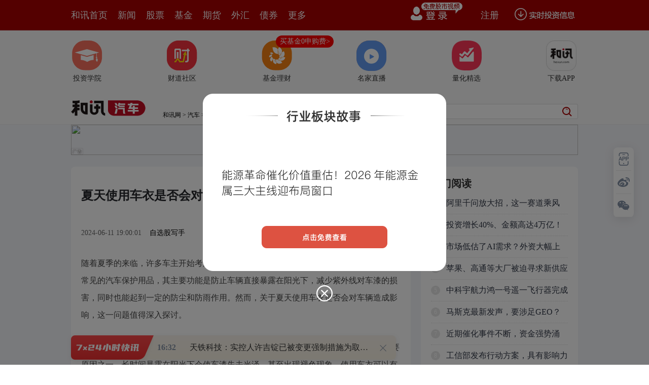

--- FILE ---
content_type: text/html
request_url: https://www.hexun.com/hxpage-hcd/
body_size: -22
content:


<!DOCTYPE html>
<html>
<head>
<meta http-equiv="Content-Type" content="text/html; charset=gb2312" />
<link href="https://img.hexun.com/zl/hx/index/style/index.css" rel="stylesheet" type="text/css" />
<title></title>
<base target="_blank" />
</head>
<body>


</body>
</html>





 


--- FILE ---
content_type: text/html;charset=GBK
request_url: https://opentool.hexun.com/MongodbNewsService/newsListPageByJson.jsp?id=187804274&s=10&cp=1&priority=0&callback=jQuery18303994988452029149_1768725392608&_=1768725401357
body_size: 11828
content:
jQuery18303994988452029149_1768725392608( {"totalNumber":64234,"totalPage":100,"currentPage":1,"result":[{"content":"PHA+1tzEqdfu1tjSqrXEz/vPoqOs0evDvbbUQbnJt6LJ+cHLo6zX8szs0eu54834t6KyvMHLxsDC\n287E1cKjrNbYteO/tMP3sNfV4sj9vuS7sKOsxOO+zdaqtcDV4sLWxaPK0NT1w7TX9sHLoaM8L3A+\nPHA+us3Rts22ucvQ7MPO5rqx7cq+o6y12tK7o6zP8cnM0rW6vczsQUnTptPD1eLQqcjIw8W4xcTu\no6y0+rHttcTKx87Sw8e21M60wLS/xry8t6LVubXEyM+/ybrN0MXQxKGjtdq2/qOsztLDx9b30qrK\nx721zsKjrLWrsb7WyrKisrvKx8jDytCzoc+ou/CjrLj8srvKx7Ty0bnK0LOho6y2+MrHvLfF3cSt\nyKWztNf3o6zIw9fKvfDB98/y1ebV/dPF1sq1xLHqtcSho7XayP2jrNfuvfzD3LyvtcTOytGvuq+j\nrLTyu/e1xLK7ysfV4rj2yMjDxcj8tcCxvsnto6y2+MrH0rvQqbLkyMi148i0usHO3rv5sb7D5tan\ns8W1xM6xwfrNt6Osy/nS1NXiuPbOxNXCvs2x7bTvwcvBvbXjo6y12tK7v8a8vMWjo6y12rb+wv3F\no6GjPC9wPjxwPsTHtdq2/su1wb3M9cD7usOjrMrXz8i+zcrHzvewsrXn19O/xry8tPPRp8rXtLS1\nxMDr19PXosjr09W1vLPJusu8vMr1o6y5pb/LwcvAp8jFyKvH8rDrtbzM5dDQ0rW9/DIwxOq1xMmi\nyMjE0czioaPEx7y8yvXNu8bGtPK/qsHL0fW7r7zYtcTTptPDxr++saOswPu6w7XayP20+rrNtdrL\nxLT6sOu1vMzlssTBz9LUvLDA69fT16LI69XiuPbPuLfWt73P8qGjzazKsTHUwjE2usVvcGVuYWnV\n/cq90PuyvL2rY2hhdCBHUFTG9LavueO45rLiytSjrLHq1r7XxUFJtcTJzNK1u6/Ct7621NnU9szt\nwcvSu7j2udi8/LK8vtajrMTHIE9wZW5habnjuObEo8q9tcTNxravo6zV4tbWtPCwuMq906rP+rXE\nseS478D7usOjrEFJueO45tOqz/q3vc/yo6zL+dLUtPO80r+01tzEqbv5sb7Jz7u5yse21NPaytCz\nobXE1qez1rrNttTT2r/GvLy3vc/ytcS9+NK7sr3S/bW8o6zL+dLUy7XF89PRw8fPwtK71tzU29Ta\n1eLA77u5yse089PQv8nOqrXEoaM8L3A+","entitytime":"01/18 15:43","entityurl":"http://stock.hexun.com/2026-01-18/223195630.html","id":223195634,"title":"和讯投顾徐梦婧：下周怎么看？两条利好"},{"content":"PHA+1tzEqc/7z6LD5rvj19yjrLrN0bbNtrnLwr3I87+tse3KvqO6tdrSu6OsztK5+rmlv8uw67W8\nzOWyxMHPysC958TRzOKjrMq50L7GrMmiyMjQp8LKus3G97z+0NTE3LvxtcPNu8bG0NTM4cn9o6zI\nyNfovbW1vcHLMS8zo6zQ1MTczOHJ/cHLNDAloaPE48fGx8bK17S0tcTA69fT16LI69PVtbyzybrL\nvLzK9bTyxsbBy9C+xqzJosjIzsrM4rXExr++saOs1Nm808nPxL/HsMi3yM/By7v6xvfIy9KyvavU\n2bbItcfJz7S6ze2jrL/GvLzV4sDvu7nKx7zM0Pi1xNPQz/vPosPmtN+7r6OstavKx7K70qq5/dPa\n0Mu33KGjPC9wPjxwPtLyzqq7udPQtdq2/rj2z/vPoqOs1eLA77qwu7DBy9Kqs6TFo6OssrvSqrfo\nxaOjrLzTyc/W3M7ltcRFVEa3xcG/tPO98Mja0bnFzKOstbHPwtXiwO+7ucrH0qq/2NbGvdrX4KGj\ny/nS1M/C1tzSu7ao0qrXotLi0rvQqcjItsixyL3PuN+1xMzissSjrM/x1+69/Mrctb3TsM/stcTJ\nzNK1ur3M7EFJ06bTw6OstrzKx9LyzqrV4rj2yMi2yLn9uN+jrMjLxvi5/c36y/m1vNbCtcS199X7\noaPX3Nau0ru+5Luwo6zIy7bgtcS12Le9vqHBv8nZyKWhozwvcD48cD612sj90rvM7NauxNrBvbTO\nSEq3osnkyqfA+6OsxMfJzNK1ur3M7L/JxNy7ucrH0qq8zND4tcSz0NG5oaM8L3A+","entitytime":"01/18 14:33","entityurl":"http://stock.hexun.com/2026-01-18/223195547.html","id":223195551,"title":"和讯投顾陆润凯：周末三件事，消息汇总"},{"content":"PHA+MjbE6kG5ybrL0MTHscGmt73P8qOsyP249rHYtqjI/LXAoaM8L3A+PHA+us3Rts22ucu/18/+\n1Max7cq+o6y12tK7uPYgQUm/xry8yPy1wKOs1eLBvcTq0tG+rbTTuMXE7rO01/ezubXXvfjI67W9\nwcvStbyottLP1sbawcujrMirx/IgQVLL48Gm0OjH87a81NqxqdT2o6yyu7ncysfJz9POtcS5+rL6\n0L7GrLTmtKLJ6LG4u7nKx8/C0861xLmk0rVBSdOm08OjrM/7t9G2y0FSt/7O8aOs1fu49rL60rXB\ntLa81NrIq8Pmsay3oqOs1ti147+0xMTQqdfuvt/T0NXmyrXTqsrVxNy20s/WwPvI87XEz7i31sHs\n0/KjrLHcv6q0v7jFxO6ztNf3tcSx6rXEo6zV4rLFyse6y9DEwt+8raGjPC9wPjxwPrXatv649rjf\ntsvWxtTss/a6o8/uxL+jrNXiv8nKx9Tbw8e1xNPF0OPB7NPyo6zV/rLfu7nU2sirwabN0LXXo6zW\np7PW1sbU7NK1yKvH8ruvz/K0osTcyeixuKGi0MLE3NS0xvuztaGi1sfE3NewsbjV4ry4uPa3vc/y\no6zU28PHtcTIq8fyytCzodW809DCytTnvs2zrLn9wcs2MCWho8/W1Nq6o83itqm1pcTYxcXG2ra8\nxcW1vcHLuvPE6qOs08jG5MrH1NrFt8PAtqvEz9HH1eLQqcrQs6G33bbuu7nU2rPW0PjM4cn9oaO9\n9LaivrPN4srVyOvVvLHIuN+jrNPQusvQxLy8yvWx2sDdtcTPuLfWt73P8si3tqjQ1LOsx7+hozwv\ncD48cD612sj9uPbLs9bcxtrVx7zbuuzA+8j8tcCjrLzH16HSu7j2uebCyaOsNcTquea7rsrXxOq0\n87jFwsrKx9bcxtq1xLTzxOqjrDI2xOrL5tfFyKvH8r/itObW3Mbau9jJ/aOsvNPJz8PAwaq0or21\nz6K1xNSkxtqjrFBQSb/Ptqi74bvYxa+jrLT4tq/V+7j20NDStbXEw6vA+8LKvfjQ0NK7uPa72Mn9\noaPP8bmk0rW98Mr0oaLQwsTc1LTJz9POssTBz9Xi0Km3vc/yu+HCys/Is9S1vdXHvNu1xNK7uPa6\n7MD7o6zP1tTa1f3Kx7K8vta1xLrDyrG7+qOssrvTw7XI0NDH6cP3wMrU2de3oaPX7rrzztLU2bj4\ntPO80su10ru+5DI2xOrX7tbY0qq1xNbSuOajrLHw17fIyLXjo6zSqte3x/fKxqOssfDF9rjFxO6j\nrNKq16XStbyooaM8L3A+","entitytime":"01/18 14:30","entityurl":"http://stock.hexun.com/2026-01-18/223195536.html","id":223195544,"title":"和讯投顾孔晓云：2026核心潜力方向的3个必盯赛道"},{"content":"PHA+xfPT0cPHy7XSu8/CQbnJ1tzEqc/7z6LD5rXEu+PX3L3itsGjrNXi1tzEqc/7z6LD5rHIvc+2\n4KOs09DA+7rD0rLT0MD7v9WjrL2rttTT2s/C1tzK0LOhsvrJ+taxvdO1xNOwz+yhozwvcD48cD66\nzdG2zba5y7jf6LTD97Htyr6jrMrXz8jU28u1tdrSu7j2z/vPoqOstdrSu7j2z/vPosrH1eu21NPa\ntefBprXIz+C52Le9sLi1xMD7usOjrLn6vNK15834x7+1972rv6q9qNXjva3M2Ljf0bm1xL27wfe7\nt834o6y3rs73zNi439G5tcS9u8H3uaSzzNLUvLDBycT+x+XUtLXEs+nLrrSixNy1xLb+xtq1yNbY\ntePP7sS/o6zEx8O01eK49s/7z6Kz9sC01q6686Os1vfSqru5ysfA+7rDtefN+Mnosbi1yM/gudi3\nvc/yoaM8L3A+PHA+tdq2/rj2z/vPosrH1eu21NPayMu5pNbHxNy088Sj0M21xMD7usOjrLnIuOi1\nxENFT8e/tffW0Ln6tcRBScSj0M299sLkuvPDwLn6vLi49tTCo6zEx8O0tNPV4rj2z/vPosC0v7Sj\nrLbU09rO0sPHufrE2rXEQUm088Sj0M3TptPDwLTLtcvjysfA+7rDo6zB7c3ib3BlbmFp0PuyvL2r\nxvS2r7njuOay4srUo6zS1Mzhyf21xLLwtcRHRFC1xNOqytXE3MGmo6zSsr7NtPqx7dfFyMu5pNbH\nxNy088Sj0M2/qsq8vfjI67W9xuTL+7XEytW30bWx1tDBy6OsxMfDtLbU09rIy7mktPPEo9DN0rLL\n48rH0ru49sD7usO1xMzh1fGhozwvcD48cD612sj9uPbP+8+iysfV67bU09rP+7fRtcTA+7rDo6zW\n3MSp1eLBvczsuN+y48HstbzIy9XZv6rBy7n6s6O74aOs1NrV4sDvw+bM/cihwcvM4dXxz/u30bXE\n16jP7tDQtq/S1LywvfjVuaOssqLR0L6/vNO/7MXg0/23/s7x0M3P+7fR0MLU9rOkteO1yLTZvfjP\n+7fRtcS068qpoaPSsr7NysfLtbTZvfjP+7fRuvPD5rrc09C/ycTcvau74bP2zKjSu8+1wdDQwrXE\n1f6y36OsttTT2s/7t9Gw5b/pwLTLtcvjysfSu7j2wPu6w8/7z6KhozwvcD48cD612svEuPbP+8+i\no6y/7bv518q98L+qyryz9s/WtPO3ts6nwfez9qOsuPm+3c/gudjK/b7dzbO8xqOsv+27+UVURrWl\n1ty+u8H3s/a077W9wcu9q738MiwwMDDS2qOstLSz9sHLwPrKt9DCuN+jrNXiwO/D5tb30qrB97P2\ntcS+zcrHu6bJ7jMwMLXIz+C52Le9z/Kho7TzvNLSqtaqtcC7psnuMzAwwO+x39b30qrKx7Tz18q9\n8NTawO/D5qOsy/vDx9K7tamz9s/W1eLW1sH3s/a1xLuwo6zEx8O0ttTT2srQs6HTsM/sysexyL3P\ntPO1xKOstbHIu9XiuPbK/b7d0rKyorK7tPqx7c3qyKvXvMi3oaPL+dLUuvPQ+LXEu7DO0sPHu7nS\nqrnY16LSu8/Co6zS8s6qsc++uc/W1Nq087XEtqi198O709C4xLHko6zWp7PWytCzodffs/bW0LOk\nxtrP8rrDtcTMrMrGoaM8L3A+PHA+tdrO5bj2z/vPoqOsuPm+3dbQ0evG+M/zzKi3orK8tcTP+8+i\nz9TKvqOsuq6zscC2yavUpL6vs9bQ+LzTx7+jrL7Wsr+12Mf4vbXOwr/JxNy077W9MTa2yNLUyc+j\nrLb4x9LU2s/C0rvW3Lrc09C/ycTcu+Gz9s/Wo6zEx8O01eLA78Pm1vfSqsrHwPu6w8/gudi1xMO6\nzL/G+LmpyMi1yM/gudi3vc/yoaM8L3A+","entitytime":"01/18 14:30","entityurl":"http://stock.hexun.com/2026-01-18/223195540.html","id":223195545,"title":"和讯投顾高璐明：注意！这五大消息将直接影响下周走势"},{"content":"PHA+ytfPyNKquOO2rs6qyrLDtL/3ssXE3Nesx66ho7rN0bbNtrnLwfWy/cvJse3KvqOsyaK7p7O0\nucnT0NK7uPbM2NbKo6y+zcrH16zHrrXEyrG68tPA1Layu9ffo6y3x9Kqtci/98eutcTKsbryssW4\n7sjioaPEx8O0wvLI67PW09CjrNXiyse5/bPMo6zEx8O0veG5+77NysfC9LP2o6zC9LP2ysfXrMeu\ntcS7ucrHv/fHrrXEo7/I57n7w7+0zra8yse/98euyKXC9KOsxMe6zsC006/A+6O/tbHIu73ivva3\nvbC4xuTKtdKyt8ezo7zytaWjrL7Nyse087zStrzPsru2tcS3vc/yo6zE49Kq0KHQxNK70KmjrLTz\nvNK2vLK7z7K7trXEt73P8qOss6TP37TzveG5uc7SvvW1w87KzOKyu7vhzNix8LTzoaM8L3A+","entitytime":"01/18 14:30","entityurl":"http://stock.hexun.com/2026-01-18/223195532.html","id":223195546,"title":"和讯投顾刘昌松：炒股亏钱根源"},{"content":"PHA+vfHM7M/ruPq087zSwcTBxNP2tb21+M2jsOXKsdOmuMPU9cO0sOyho9LAvt3A+sq319/Kxrnm\nwsmjrM2os6PH6b/2z8KjrMjnufvT9rW9tfjNo7Dlo6y1sci7yse12tK7yrG85MTcxdy+zcXcoaPI\nu7b4o6zT0LXEyrG68sfpv/a74dPQy/myu82soaOxyMjno6y1sdP2tb3Nu7ei0NTA+7/Vz/vPosqx\no6zW98Gmv8nE3NKywLSyu7ywt7TTpqOs16+80s2s0fm74bG7zNfXoaGj1NrV4tbWx+m/9s/Co6y+\nrbn9wazQ+LX4zaPWrrrzo6y1sbnJxrG/qrDlyrGjrNb3wabN+c35u+Gyycih19S+yNDQtq+hozwv\ncD48cD7Oqsqyw7TW98Gmu+HX1L7IxNijv9LyzqrI57n7srvWxtTst7S1r6Osw7vT0MjLu+HUuNLi\nwvLI66Os1vfBptKyvs3O3reoy7PA+7P2u/Who8v50tSjrNTa1eLW1sfpv/bPwqOsucnGsc35zfm7\n4bP2z9a3tLWvoaM8L3A+PHA+tavQ6NKq16LS4rXEysejrNXisqKyu9LizrbXxcO/tM7T9rW9tfjN\no7DltrzTprjDtci0/be0ta+ho7rctuDKsbryo6y12tK7yrG85MzTwOuyxcrH1+7D99bHtcTRodTx\noaOyu7n9o6zI57n70/a1vc27t6LQ1MD7v9W1vNbCwazQ+LX4zaOjrNb3wabSsrG7zNfU2sbk1tCj\nrMTHw7S+zdDo0qrX0M+4xdC2z6O6v6qw5dauuvPKx9OmuMPBor/MwOuzoaOsu7nKx7XItP23tLWv\nuvPU2cDrs6GhozwvcD48cD61sci7o6y52NPayOe6zrj8vqvXvLXYxdC2z7X4zaOw5bXEx+m/9qOs\n0tS8sMjnus7U2rK7zazH6b6zz8LX9rP21f3It7XEvvay36OsztK74dTaw/fM7M3tyc84teO1xNax\nsqXW0Lj6tPO80s/qz7jMvczWoaPPo837ztK1xLfWz+3E3LDv1vq087zSuPy6w7XY06a21MrQs6Gx\n5Luvo6zXo7TzvNLNttfKy7PA+6Os1OfI1beissahozwvcD4=","entitytime":"01/17 18:52","entityurl":"http://news.hexun.com/2026-01-17/223195240.html","id":223195240,"title":"和讯投顾刘昌松：遇到跌停板怎么办？"},{"content":"PHA+tPO80rrDo6y98czswLS4+LTzvNLBxNK7wcTPwtbctcTQ0Mfpus23vc/yoaPJz9K7xtrO0sPH\nzOG1vaOssb7W3LXE0NDH6b/JxNy74bP2z9a8+7altffV+6Gjz+DQxbTzvNK2vL+0tb3By6Ossb7W\n3LTzsr+31rjfzru5ybrNytCzocfp0Pe2vLP2z9bBy7HAwKPKvbXEtffV+6GjxMfDtKOsz8LW3Lu5\nu+Gyu7vhvMzQ+LX31fvE2KO/ztLDx7TTwb249s6stsjAtL340NC31s72oaM8L3A+PHA+ytfPyKOs\nztLDx8C0v7TE2sXMoaOxvtbcyc/WpNa4yv2088XM0tG+rcrVs/bBy9K7uPnWzdXHtcTS9c/foaPX\n7rnYvPy1xMrHo6y1sbPJvbvBv7fFtPO1vTTN8tLayrGjrNbcyP3Nu8i709AxzfLS2rXEs8m9u8G/\nz/vKp8HLoaPV4jHN8tLa18q98MilxMTA78HLxNijv8/g0MW087zStrzWqrXAo6zL/MPH1Nq43867\n1b642qOs1N3Ksc7et6jN0cntoaM8L3A+PHA+0+u0y82syrGjrM7Sw8fU2cC0v7Sw5b/poaOxvtbc\nyK/JzLDlv+nS0b6tytWz9sHL0vWw/NH0tcRLz9/QzsysoaPPwtbcyK/JzL/JxNy7ubvhvMzQ+LX3\n1fujrNXittS088XMwLTLtbfnz9W63LTzoaM8L3A+PHA+1NnAtL+0zeLFzMfpv/aho8TJy7m077/L\n1rjK/bG+1tyzys/Ws/bWsb3Tz8K1+LXEzKzKxqOsuN/Ou9XwtbTL5sqxv8nE3NL9t6K199X7t+fP\n1aGjzazKsaOsuuPJ+ta4yv26zUE1MNTasb7W3M7lze3Jz7a8s/bP1sHLtffV+6Gj0vK0y6Osz8LW\n3MnP1qTWuMr9tPPFzLXNv6q8uLr1yseyu7/JsdzD4rXEoaPI57n7z8LW3MrQs6Gz5bjfo6y087zS\n0ru2qNKq16LS4rfnz9WjrNLyzqrPwtbctcTQ0MfptPO4xcLKu+G8zND4tffV+6GjPC9wPjxwPtTa\n1eLW1sfpv/bPwqOstPO80tK7tqjSqtei0uLK1tbQtcSy1s67oaPEx8O0o6zOtMC00NDH6bXEt+fP\n1brNu/q74bvhvK/W0NTaxMTQqbDlv+nE2KO/vdPPwsC0o6zO0sPHwLS/tMj9uPa52Lz8t73P8qOs\n1eLI/bj2t73P8r/JxNzKx860wLTPwtK7wtbC1rav0NDH6bXEudi8/KOsyfXWwb/JxNzKx83Gtq/W\nuMr91ce1vTUwMDC147XEusvQxLDlv+mhozwvcD48cD7K18/Io6y12tK7uPa52Lz8sOW/6crHtPPP\n+7fRoaO088/7t9Gw5b/ptPqx7dfF1fu49srQs6G1xMfp0PfG8MLkoaO12rb+uPa3vc/yyse087v5\nvaiho7XayP249re9z/LKx7TzvaG/taGjPC9wPjxwPiZuYnNwOzwvcD4=","entitytime":"01/17 18:52","entityurl":"http://news.hexun.com/2026-01-17/223195239.html","id":223195239,"title":"和讯投顾姚瑶：下周市场怎么看？"},{"content":"PGRpdiBjbGFzcz0icGFyYWdyYXBoIiBzdHlsZT0iLXdlYmtpdC10ZXh0LXN0cm9rZS13aWR0aDow\ncHg7YmFja2dyb3VuZC1jb2xvcjpyZ2IoMjU1LCAyNTUsIDI1NSk7Ym9yZGVyOjBweDtjb2xvcjpy\nZ2JhKDAsIDAsIDAsIDAuOSk7Zm9udC1mYW1pbHk6LWFwcGxlLXN5c3RlbSwgQmxpbmtNYWNTeXN0\nZW1Gb250LCAmcXVvdDtTZWdvZSBVSSZxdW90Oywgc3lzdGVtLXVpLCAtYXBwbGUtc3lzdGVtLCAm\ncXVvdDtTZWdvZSBVSSZxdW90OywgUm9ib3RvLCBVYnVudHUsIENhbnRhcmVsbCwgJnF1b3Q7Tm90\nbyBTYW5zJnF1b3Q7LCBzYW5zLXNlcmlmLCBBcmlhbCwgJnF1b3Q7UGluZ0ZhbmcgU0MmcXVvdDss\nICZxdW90O1NvdXJjZSBIYW4gU2FucyBTQyZxdW90OywgJnF1b3Q7TWljcm9zb2Z0IFlhSGVpIFVJ\nJnF1b3Q7LCAmcXVvdDtNaWNyb3NvZnQgWWFIZWkmcXVvdDssICZxdW90O05vdG8gU2FucyBDSksg\nU0MmcXVvdDssIHNhbnMtc2VyaWY7Zm9udC1mZWF0dXJlLXNldHRpbmdzOmluaGVyaXQ7Zm9udC1r\nZXJuaW5nOmluaGVyaXQ7Zm9udC1sYW5ndWFnZS1vdmVycmlkZTppbmhlcml0O2ZvbnQtb3B0aWNh\nbC1zaXppbmc6aW5oZXJpdDtmb250LXNpemUtYWRqdXN0OmluaGVyaXQ7Zm9udC1zaXplOjE2cHg7\nZm9udC1zdHJldGNoOmluaGVyaXQ7Zm9udC1zdHlsZTpub3JtYWw7Zm9udC12YXJpYW50LWFsdGVy\nbmF0ZXM6aW5oZXJpdDtmb250LXZhcmlhbnQtY2Fwczpub3JtYWw7Zm9udC12YXJpYW50LWVhc3Qt\nYXNpYW46aW5oZXJpdDtmb250LXZhcmlhbnQtZW1vamk6aW5oZXJpdDtmb250LXZhcmlhbnQtbGln\nYXR1cmVzOm5vcm1hbDtmb250LXZhcmlhbnQtbnVtZXJpYzppbmhlcml0O2ZvbnQtdmFyaWFudC1w\nb3NpdGlvbjppbmhlcml0O2ZvbnQtdmFyaWF0aW9uLXNldHRpbmdzOmluaGVyaXQ7Zm9udC13ZWln\naHQ6NDAwO2xldHRlci1zcGFjaW5nOjBweDtsaW5lLWhlaWdodDoyNnB4O21hcmdpbjowcHggMHB4\nIDE2cHg7bWF4LXdpZHRoOjEwMCU7b3JwaGFuczoyO3BhZGRpbmc6MHB4O3Njcm9sbGJhci1jb2xv\ncjp0cmFuc3BhcmVudCB0cmFuc3BhcmVudDt0ZXh0LWFsaWduOnN0YXJ0O3RleHQtZGVjb3JhdGlv\nbi1jb2xvcjppbml0aWFsO3RleHQtZGVjb3JhdGlvbi1zdHlsZTppbml0aWFsO3RleHQtZGVjb3Jh\ndGlvbi10aGlja25lc3M6aW5pdGlhbDt0ZXh0LWluZGVudDowcHg7dGV4dC1zaGFkb3c6bm9uZTt0\nZXh0LXRyYW5zZm9ybTpub25lO3ZlcnRpY2FsLWFsaWduOmJhc2VsaW5lO3doaXRlLXNwYWNlOnBy\nZS13cmFwO3dpZG93czoyO3dvcmQtYnJlYWs6YnJlYWstd29yZDt3b3JkLXNwYWNpbmc6MHB4OyI+\nvfHM7NbcxKm4+LTzvNLLtby4teOyu9K70fm1xLarzvejrLTzvNLX7rrD19DPuMz9oaM8L2Rpdj48\nZGl2IGNsYXNzPSJwYXJhZ3JhcGgiIHN0eWxlPSItd2Via2l0LXRleHQtc3Ryb2tlLXdpZHRoOjBw\neDtiYWNrZ3JvdW5kLWNvbG9yOnJnYigyNTUsIDI1NSwgMjU1KTtib3JkZXI6MHB4O2NvbG9yOnJn\nYmEoMCwgMCwgMCwgMC45KTtmb250LWZhbWlseTotYXBwbGUtc3lzdGVtLCBCbGlua01hY1N5c3Rl\nbUZvbnQsICZxdW90O1NlZ29lIFVJJnF1b3Q7LCBzeXN0ZW0tdWksIC1hcHBsZS1zeXN0ZW0sICZx\ndW90O1NlZ29lIFVJJnF1b3Q7LCBSb2JvdG8sIFVidW50dSwgQ2FudGFyZWxsLCAmcXVvdDtOb3Rv\nIFNhbnMmcXVvdDssIHNhbnMtc2VyaWYsIEFyaWFsLCAmcXVvdDtQaW5nRmFuZyBTQyZxdW90Oywg\nJnF1b3Q7U291cmNlIEhhbiBTYW5zIFNDJnF1b3Q7LCAmcXVvdDtNaWNyb3NvZnQgWWFIZWkgVUkm\ncXVvdDssICZxdW90O01pY3Jvc29mdCBZYUhlaSZxdW90OywgJnF1b3Q7Tm90byBTYW5zIENKSyBT\nQyZxdW90Oywgc2Fucy1zZXJpZjtmb250LWZlYXR1cmUtc2V0dGluZ3M6aW5oZXJpdDtmb250LWtl\ncm5pbmc6aW5oZXJpdDtmb250LWxhbmd1YWdlLW92ZXJyaWRlOmluaGVyaXQ7Zm9udC1vcHRpY2Fs\nLXNpemluZzppbmhlcml0O2ZvbnQtc2l6ZS1hZGp1c3Q6aW5oZXJpdDtmb250LXNpemU6MTZweDtm\nb250LXN0cmV0Y2g6aW5oZXJpdDtmb250LXN0eWxlOm5vcm1hbDtmb250LXZhcmlhbnQtYWx0ZXJu\nYXRlczppbmhlcml0O2ZvbnQtdmFyaWFudC1jYXBzOm5vcm1hbDtmb250LXZhcmlhbnQtZWFzdC1h\nc2lhbjppbmhlcml0O2ZvbnQtdmFyaWFudC1lbW9qaTppbmhlcml0O2ZvbnQtdmFyaWFudC1saWdh\ndHVyZXM6bm9ybWFsO2ZvbnQtdmFyaWFudC1udW1lcmljOmluaGVyaXQ7Zm9udC12YXJpYW50LXBv\nc2l0aW9uOmluaGVyaXQ7Zm9udC12YXJpYXRpb24tc2V0dGluZ3M6aW5oZXJpdDtmb250LXdlaWdo\ndDo0MDA7bGV0dGVyLXNwYWNpbmc6MHB4O2xpbmUtaGVpZ2h0OjI2cHg7bWFyZ2luOjBweCAwcHgg\nMTZweDttYXgtd2lkdGg6MTAwJTtvcnBoYW5zOjI7cGFkZGluZzowcHg7c2Nyb2xsYmFyLWNvbG9y\nOnJnYmEoMCwgMCwgMCwgMC4yNSkgcmdiYSgwLCAwLCAwLCAwKTt0ZXh0LWFsaWduOnN0YXJ0O3Rl\neHQtZGVjb3JhdGlvbi1jb2xvcjppbml0aWFsO3RleHQtZGVjb3JhdGlvbi1zdHlsZTppbml0aWFs\nO3RleHQtZGVjb3JhdGlvbi10aGlja25lc3M6aW5pdGlhbDt0ZXh0LWluZGVudDowcHg7dGV4dC1z\naGFkb3c6bm9uZTt0ZXh0LXRyYW5zZm9ybTpub25lO3ZlcnRpY2FsLWFsaWduOmJhc2VsaW5lO3do\naXRlLXNwYWNlOnByZS13cmFwO3dpZG93czoyO3dvcmQtYnJlYWs6YnJlYWstd29yZDt3b3JkLXNw\nYWNpbmc6MHB4OyI+tdrSu7j2vs3Kx9fuvfyz9sHLvLi1wNX+st+jrLW81sLJzNK1ur3M7LrNQUnT\nptPDtrzK3LW9wcu8q7TztcTH6dD30bnWxqOss/bP1rrctuDSu9fWtfjNo6Gj1eLQqbTryqmz9syo\ntcTEv7XEysfOqsHL0bnWxs7e0PK1xLOhzeLU9sG/18q98KGjxL/HsMrQs6Gxu8jPzqrT0Ln9tsi5\n/cjItcTD5823o6zO3tDytcSzoc3i1PbBv9fKvfC74cbGu7WzocTazsi2qLXEx/fKxrPvwuuho8v5\n0tSjrM/Wvde2zrXEstnX97LfwtTKx6O6tszP38jIx6669srTxMTA76OsxMTA777Nyse116O7tszP\n38jIx66z5cTEwO+jrMTjvs3C9MTEwO+ho8v7w8fPo837zai5/dXi1ta3vcq9sNHV4rKo1PbBv7XE\ntszP38jIx66z1LX0oaM8L2Rpdj48ZGl2IGNsYXNzPSJwYXJhZ3JhcGgiIHN0eWxlPSItd2Via2l0\nLXRleHQtc3Ryb2tlLXdpZHRoOjBweDtiYWNrZ3JvdW5kLWNvbG9yOnJnYigyNTUsIDI1NSwgMjU1\nKTtib3JkZXI6MHB4O2NvbG9yOnJnYmEoMCwgMCwgMCwgMC45KTtmb250LWZhbWlseTotYXBwbGUt\nc3lzdGVtLCBCbGlua01hY1N5c3RlbUZvbnQsICZxdW90O1NlZ29lIFVJJnF1b3Q7LCBzeXN0ZW0t\ndWksIC1hcHBsZS1zeXN0ZW0sICZxdW90O1NlZ29lIFVJJnF1b3Q7LCBSb2JvdG8sIFVidW50dSwg\nQ2FudGFyZWxsLCAmcXVvdDtOb3RvIFNhbnMmcXVvdDssIHNhbnMtc2VyaWYsIEFyaWFsLCAmcXVv\ndDtQaW5nRmFuZyBTQyZxdW90OywgJnF1b3Q7U291cmNlIEhhbiBTYW5zIFNDJnF1b3Q7LCAmcXVv\ndDtNaWNyb3NvZnQgWWFIZWkgVUkmcXVvdDssICZxdW90O01pY3Jvc29mdCBZYUhlaSZxdW90Oywg\nJnF1b3Q7Tm90byBTYW5zIENKSyBTQyZxdW90Oywgc2Fucy1zZXJpZjtmb250LWZlYXR1cmUtc2V0\ndGluZ3M6aW5oZXJpdDtmb250LWtlcm5pbmc6aW5oZXJpdDtmb250LWxhbmd1YWdlLW92ZXJyaWRl\nOmluaGVyaXQ7Zm9udC1vcHRpY2FsLXNpemluZzppbmhlcml0O2ZvbnQtc2l6ZS1hZGp1c3Q6aW5o\nZXJpdDtmb250LXNpemU6MTZweDtmb250LXN0cmV0Y2g6aW5oZXJpdDtmb250LXN0eWxlOm5vcm1h\nbDtmb250LXZhcmlhbnQtYWx0ZXJuYXRlczppbmhlcml0O2ZvbnQtdmFyaWFudC1jYXBzOm5vcm1h\nbDtmb250LXZhcmlhbnQtZWFzdC1hc2lhbjppbmhlcml0O2ZvbnQtdmFyaWFudC1lbW9qaTppbmhl\ncml0O2ZvbnQtdmFyaWFudC1saWdhdHVyZXM6bm9ybWFsO2ZvbnQtdmFyaWFudC1udW1lcmljOmlu\naGVyaXQ7Zm9udC12YXJpYW50LXBvc2l0aW9uOmluaGVyaXQ7Zm9udC12YXJpYXRpb24tc2V0dGlu\nZ3M6aW5oZXJpdDtmb250LXdlaWdodDo0MDA7bGV0dGVyLXNwYWNpbmc6MHB4O2xpbmUtaGVpZ2h0\nOjI2cHg7bWFyZ2luOjBweCAwcHggMTZweDttYXgtd2lkdGg6MTAwJTtvcnBoYW5zOjI7cGFkZGlu\nZzowcHg7c2Nyb2xsYmFyLWNvbG9yOnRyYW5zcGFyZW50IHRyYW5zcGFyZW50O3RleHQtYWxpZ246\nc3RhcnQ7dGV4dC1kZWNvcmF0aW9uLWNvbG9yOmluaXRpYWw7dGV4dC1kZWNvcmF0aW9uLXN0eWxl\nOmluaXRpYWw7dGV4dC1kZWNvcmF0aW9uLXRoaWNrbmVzczppbml0aWFsO3RleHQtaW5kZW50OjBw\neDt0ZXh0LXNoYWRvdzpub25lO3RleHQtdHJhbnNmb3JtOm5vbmU7dmVydGljYWwtYWxpZ246YmFz\nZWxpbmU7d2hpdGUtc3BhY2U6cHJlLXdyYXA7d2lkb3dzOjI7d29yZC1icmVhazpicmVhay13b3Jk\nO3dvcmQtc3BhY2luZzowcHg7Ij612rb+teOjrNXius3IpcTqOTI0tcTH6b/2wODLxqGjufrH7Mba\nvOTK0LOhs/bP1szswb+2paOstPPBv8fp0PfXyr3w07/I66OstbzWwsrQs6G1r9DUuf2086Osxsa7\ntcHLuvPQ+LXEx/fKxqGj1eKyu8rHudzA7bLjz6PN+7+0tb21xKGjy/vDx8+jzfvK0LOhxNzGvc7I\nyc/Vx6Ostviyu8rHtszG2sTav+zL2bGst6Kho9LytMujrMv7w8fQ6NKqzai5/dXwtbTK1bjuo6zO\n3sLbysfBv7uvu7nKx9Pvwc+jrMn11sHNqLn9tOvKqdG51sajrLDRtszKsbzkxNq/7MvZ07/I67XE\n1PbBv9fKvfCz1LX0o6zM2LHwyse2zM/fvKS9+LXE087XyrrNsbuz5bvozbfE1LXE0KHJoqGj1+7W\n1aOsytCzobvh1vC9pbvWuLTGvb6yo6zI57n7z8K0ztTZs/bP1tXi1tbH6b/2o6y7ubvhssnIocDg\ny8a068qpoaM8L2Rpdj48ZGl2IGNsYXNzPSJwYXJhZ3JhcGgiIHN0eWxlPSItd2Via2l0LXRleHQt\nc3Ryb2tlLXdpZHRoOjBweDtiYWNrZ3JvdW5kLWNvbG9yOnJnYigyNTUsIDI1NSwgMjU1KTtib3Jk\nZXI6MHB4O2NvbG9yOnJnYmEoMCwgMCwgMCwgMC45KTtmb250LWZhbWlseTotYXBwbGUtc3lzdGVt\nLCBCbGlua01hY1N5c3RlbUZvbnQsICZxdW90O1NlZ29lIFVJJnF1b3Q7LCBzeXN0ZW0tdWksIC1h\ncHBsZS1zeXN0ZW0sICZxdW90O1NlZ29lIFVJJnF1b3Q7LCBSb2JvdG8sIFVidW50dSwgQ2FudGFy\nZWxsLCAmcXVvdDtOb3RvIFNhbnMmcXVvdDssIHNhbnMtc2VyaWYsIEFyaWFsLCAmcXVvdDtQaW5n\nRmFuZyBTQyZxdW90OywgJnF1b3Q7U291cmNlIEhhbiBTYW5zIFNDJnF1b3Q7LCAmcXVvdDtNaWNy\nb3NvZnQgWWFIZWkgVUkmcXVvdDssICZxdW90O01pY3Jvc29mdCBZYUhlaSZxdW90OywgJnF1b3Q7\nTm90byBTYW5zIENKSyBTQyZxdW90Oywgc2Fucy1zZXJpZjtmb250LWZlYXR1cmUtc2V0dGluZ3M6\naW5oZXJpdDtmb250LWtlcm5pbmc6aW5oZXJpdDtmb250LWxhbmd1YWdlLW92ZXJyaWRlOmluaGVy\naXQ7Zm9udC1vcHRpY2FsLXNpemluZzppbmhlcml0O2ZvbnQtc2l6ZS1hZGp1c3Q6aW5oZXJpdDtm\nb250LXNpemU6MTZweDtmb250LXN0cmV0Y2g6aW5oZXJpdDtmb250LXN0eWxlOm5vcm1hbDtmb250\nLXZhcmlhbnQtYWx0ZXJuYXRlczppbmhlcml0O2ZvbnQtdmFyaWFudC1jYXBzOm5vcm1hbDtmb250\nLXZhcmlhbnQtZWFzdC1hc2lhbjppbmhlcml0O2ZvbnQtdmFyaWFudC1lbW9qaTppbmhlcml0O2Zv\nbnQtdmFyaWFudC1saWdhdHVyZXM6bm9ybWFsO2ZvbnQtdmFyaWFudC1udW1lcmljOmluaGVyaXQ7\nZm9udC12YXJpYW50LXBvc2l0aW9uOmluaGVyaXQ7Zm9udC12YXJpYXRpb24tc2V0dGluZ3M6aW5o\nZXJpdDtmb250LXdlaWdodDo0MDA7bGV0dGVyLXNwYWNpbmc6MHB4O2xpbmUtaGVpZ2h0OjI2cHg7\nbWFyZ2luOjBweCAwcHggMTZweDttYXgtd2lkdGg6MTAwJTtvcnBoYW5zOjI7cGFkZGluZzowcHg7\nc2Nyb2xsYmFyLWNvbG9yOnRyYW5zcGFyZW50IHRyYW5zcGFyZW50O3RleHQtYWxpZ246c3RhcnQ7\ndGV4dC1kZWNvcmF0aW9uLWNvbG9yOmluaXRpYWw7dGV4dC1kZWNvcmF0aW9uLXN0eWxlOmluaXRp\nYWw7dGV4dC1kZWNvcmF0aW9uLXRoaWNrbmVzczppbml0aWFsO3RleHQtaW5kZW50OjBweDt0ZXh0\nLXNoYWRvdzpub25lO3RleHQtdHJhbnNmb3JtOm5vbmU7dmVydGljYWwtYWxpZ246YmFzZWxpbmU7\nd2hpdGUtc3BhY2U6cHJlLXdyYXA7d2lkb3dzOjI7d29yZC1icmVhazpicmVhay13b3JkO3dvcmQt\nc3BhY2luZzowcHg7Ij612sj9teOjrLTzvNK/ydLUuduy7LW91eLBvczsufq80rbTttTWuMr9tcTR\nudbGoaPDv7TORVRG1Nq31sqxx+nQ97jfs7G148qxo6y2vLTzt/m3xcG/0bnWxqGjtPO80tKqw/ew\n19XiuPbS4s28o6yyu9Kqus3L+8PHttTXxbjJo6y38dTysru74dPQusO94bn7oaM8L2Rpdj4=","entitytime":"01/17 18:52","entityurl":"http://news.hexun.com/2026-01-17/223195241.html","id":223195241,"title":"和讯投顾林泽南：情绪压制要注意"},{"content":"PHA+oaGhoTHUwjE3usWjrM7Sw8fAtL3itsHSu8/CyczStbq9zOzV4rj2sOW/6aGjyczStbq9zOzS\n0b6twazQ+LX31fvBy8j9zOyho73Tz8LAtNXiuPa3vc/yuMPU9cO019/E2KO/ztLDx82ouf3Bv7zb\nudjPtcC0veK2wdK7z8KhozwvcD48cD6hoaGhytfPyKOsv8nS1L+0tb3V4rj2sOW/6bXEucm828rH\n1Nq0tNDCuN+1xKOstvjH0rPJvbvBv9KyuPrJz8HLo6yzys/Ws/bBv7zbxuvJ/bXEzKzKxqGjvMjI\nu8jntMujrM6qyrLDtLu5u+Gz9s/WtffV+8TYo7/W3NK7tcTKsbryvs3M4bW9uf2jrNbc0ru1xMnP\n1cfG5Mq1sqKyu9X9s6Oho9LyzqrJz9bczuXS0b6tysfSu7j2vNPL2cnP1ce1xNe0zKyjrLb41tzS\nu9TZtM6808vZo6y1vNbCucm829S2wOs1yNW++c/foaPV4tbWx+m/9s7Sw8ezxtauzqqhsMH6zbfL\nwNPavNPL2aGxo6zSsr7NysfLtaOs0ru1qbnJvNvUtsDrNcjVvvnP36Osvs274bW81sK2zM/fu/HA\n+9fKvfCz9szToaM8L3A+PHA+oaGhocTHw7SjrNfKvfDKx8jnus6z9szTtcTE2KO/ztLDx7/J0tS/\ntNK7z8K+38zlxLPSu8zstcRLz9/NvKGj1OfJz7+qxczKsbPJvbvBv7fFtPOjrLGss/bBy7rctPO1\nxMG/o6y1q9TawK3J/bn9s8zW0LKiw7vT0LPW0Pi3xcG/oaPV4su1w/fW98Gm18q98NTasd/Arcn9\nsd+zt83Lo6zK9NPa09W24NDQzqqho9PVtuC1xMi3yM+3vcq9yse12rb+zOyz9s/Wt8XBv9L1z9+h\no7/J0tS/tLW9o6zX8szs1vfBptfKvfCz9szTuvOjrL3xzOyz9s/WwcvSu7j5t8XBv9L1z9+ho9Xi\n0uLOttfF1/LM7Ne31ce1xMjLvfHM7Mirsr+xu8zXoaM8L3A+PHA+oaGhodTa1eLW1sfpv/bPwqOs\nztLDx9Ta1tzI/bXEyrG68r7NzOG1vbn9o6y/ydLU1NrS9c/ftcS/qsXMvNu6zdK7sOvOu9bDu63S\nu8z1y67Gvc/foaPWu9Kqucm827K7xNzVvsnP1eK49s671sOjrLe0ta/Wrsqxvs3Kx7jfxde1xMqx\nu/qho7/J0tS/tLW9o6zBrND4yP3M7LnJvNu2vMO709DVvsnP1eK49s671sOjrMu1w/e3tLWvt6bB\npqOsvdPPwsC0ucm827vhvMzQ+LX31fuhozwvcD48cD6hoaGhxL/HsKOsucm8277gwOs11ty++c/f\nvc/UtqOs1+7W1bXEveG5+8rH0qq199X7tb011ty++c/foaO1q9XiuPa199X7uf2zzLK7u+HSu7TO\n0NTN6rPJo6y2+MrHu+G31sX6vfjQ0KGjz8LW3KOsucm827/JxNy74bvYssi12rb+1qezxc67oaPU\n2tXi0ruyqMnP1cfQ0Mfp1tCjrLXa0rvWp7PFzrvKx7TLx7C1xNK7uPm089H0z9+ho87Sw8e/ydLU\n1NrV4rj2zrvWw7ut0rvM9cuuxr3P36Osv8nS1L+0tb25ybzbtPK1vdXiuPbOu9bDyrHU+NPQt7S1\nr6OstavTydPat7S1r8Gmtsiyu9fjo6zT1rzM0PjPwrX4oaPP1tTao6zO0sPHtcTWp7PFx/i85NTa\n1eLSu7j5S8/ftcTK1cXMvNu6zb+qxcy829auvOSho7Wxucm827W9tO/V4rj2x/i85Lrzo6zL5sqx\nv8nE3LP2z9a3tLWvoaM8L3A+PHA+oaGhobe0ta/Wrrrzo6zO0sPH0OjSqrnY16K1xMrHucm828Tc\nt/HVvsnPNcjVvvnP36GjyOe5+7e0ta+5/bPM1tDBrDXI1b75z9+2vM7et6jVvsnPo6zEx8O0vs3K\nx9K7uPbI9be0ta+jrNa7yse49rnJtcTQobf50N64tKOstviyu8rHsOW/6bXE1fvM5dDQx+mho8/C\n1ty1xLe0ta/SssrHztLDx8Xcwre1xLv6u+Gho8jnufu5ybzbwaw1yNW++c/ftrzO3reo1b7Jz6Os\nxMfDtNXivs3Kx87Sw8e1xMXcwre7+rvho6zS8s6q1+7W1bnJvNu7ucrHu+G199X7tb011ty++c/f\noaO1sbnJvNu1+LW9NdbcvvnP38qxo6y087zSv8nS1Lv9vKu1zc78o6zS8s6q1eLA77XEt7S1r8Gm\ntsi74bj8tPOhozwvcD4=","entitytime":"01/17 18:51","entityurl":"http://news.hexun.com/2026-01-17/223195242.html","id":223195242,"title":"和讯投顾冯禄顺：商业航天接下来怎么走？"},{"content":"PHA+oaGhoTHUwjE3usWjrM7Sw8fAtL3itsHSu8/CQ1BP1eK49rDlv+mho0NQT9Ta1tzO5bP2z9bB\ny7fFwb/Jz9XHo6yyosfStLTBy738wb3E6rXE0MK436GjxMfDtL3Tz8LAtNXiuPa3vc/yuMPI57rO\n19/E2KO/ztLDx82ouf3Bv7zbudjPtcC0veK2wdK7z8KhozwvcD48cD6hoaGhytfPyKOs1NrV4tK7\nsqjJz9XHuf2zzNbQo6y5ybzbus2zyb27wb+1xLnYz7XKx72hv7W1xKGjucm827S00MK436Oss8m9\nu8G/0rLU2rS00MK436Oss8rP1rP2wb+828bryf21xMysysajrNXiysfSu7j2t8ezo72hv7W1xNff\nysaho8i7tvijrM7Sw8e/ydLUv7S1vdTax7DD5tK7sqjJz9XHuf2zzNbQo6y5ybzby+TIu7S00MK4\n36Ostauzyb27wb+yosO709C4+snPoaO2+NXitM6yu82so6y5ybzbtLTQwrjftcTNrMqxo6yzyb27\nwb/Ssrj6yc/By6Gj1eLKx9Lyzqq5ybzb1NrUtsDrNcjVvvnP39auuvOjrLP2z9bBy9K7sqi72MLk\noaPU2rvYwuS5/bPM1tCjrM7Sw8e3os/Ws8m9u8G/ysfL9cG/tcSjrLb4srvKx7fFwb+ho9Xiy7XD\n98rQs6HU2rX31fu5/bPM1tCyosO709Cz9s/Wv9a7xdDUxdfK26GjPC9wPjxwPqGhoaHJz9XH0NDH\n6dbQo6zO0sPH08DUtrnY16K1xMrH1qezxc67oaPWu9Kq1qezxc67srvGxqOs0NDH6b7N09DN+7zM\n0Piho8THw7TU2tXi0ruyqMnP1cfQ0Mfp1tCjrNans8XOu9TaxMTA78TYo7/O0sPHv8nS1NXStb3S\nu7j5sci9z7TztcTR9M/foaPF89PRw8e/ydLUv7S1vaOs1eK4+dH0z9+1xNXHt/nKx8G9uPa146Os\nscjG5Mv71ce3+dK7uPa147XE0fTP39KqtPOho9LytMujrM7Sw8fU2tXiuPlLz9+1xMrVxcy827rN\nv6rFzLzbtKa31rHwu63Su8z1y67Gvc/fo6zV4sG9zPXP377NubmzycHLztLDx7XE1qezxcf4vOSh\no87Sw8e/ydLUv7S1vaOsucm829Tau9jC5LW91eK49tans8XH+LzkuvPT1tbY0MLJz9XHoaPX8szs\ntcRLz9/Vx7f5yscxLjklo6y1q8S/x7DR9M/ftcTBprbIsqKyu8rHuty086GjPC9wPjxwPqGhoaG9\n08/CwLSjrM7Sw8fAtL+00rvPwtXiuPa3vc/yyse38dLRvq21vbaloaO008f3ysbP38C0v7SjrMS/\nx7C7ucO709C1vbaltcS8o8/zoaPEv8ewtcTH98rGz9/K/da11rvT0DYwtuCjrNS2tc3T2silxOrE\nx7Ko0NDH6dbQtO+1vbXEODOho9Kyvs3Kx8u1o6zV4rj2t73P8sqyw7TKsbryu+G8+7alxNijv9PQ\nwb249sz1vP6jutK7ysfK/da1tO+1vbrcuN+ju7b+ysfH98rGz9/Su7WptfTNt6GjxL/HsMf3ysbP\n37u5w7vT0LX0zbejrNXi0uLOttfFztLDx9a7xNy8zND41/a24KGj1PXDtNf2tuDE2KO/u9i1vTXI\n1b75z9+1zc78o6y1yLnJvNu0tNDCuN/KscL0s/ajrMi7uvPU2bvYtb01yNW++c/ftc3O/KOsvMzQ\n+NXiuPay2df3o6zWsbW9x/fKxs/ftfTNt86q1rmhozwvcD48cD6hoaGhxMfDtKOs1eK49re9z/LO\n0sPHvMzQ+Nf2tuDKx8O709DOyszitcSho7WrysejrLrctuDNttfK1d+/ycTcu+HOyqOsuMPI57rO\n0aHU8bnJxrHE2KO/0vLOqrrctuDNttfK1d+74c7KzqrKssO019S8urXEu/m98LvyucnGsbK71ceh\no7TzvNLSqsfls/6jrNXiuPa3vc/ytcTW98Gm18q98L/JxNzS0b6tu7vBy9K7xfq5ycaxoaPSsr7N\nysfLtaOs1vfBpr/JxNzS0b6ttNPHsMba1ce3+bn9uN+1xLnJxrHW0LO3s/ajrNeqtvjNxrav0rvF\n+tDCtcS5ycaxyc/Vx6Os1eLSsr7NysfL+c69tcShsLjftc3H0KGxoaM8L3A+","entitytime":"01/17 18:49","entityurl":"http://news.hexun.com/2026-01-17/223195237.html","id":223195237,"title":"和讯投顾冯禄顺：cpo接下来怎么走？"}]} )



--- FILE ---
content_type: text/html;charset=UTF-8
request_url: https://opentool.hexun.com/MongodbNewsService/getNewsListByJson.jsp?id=189223574&s=1&cp=1&callback=jQuery18303994988452029149_1768725392613&_=1768725402383
body_size: 652
content:
jQuery18303994988452029149_1768725392613( {"totalNumber":813056,"totalPage":100,"currentPage":1,"result":[{"abstract":"　　天铁科技：实控人许吉锭已被变更强制措施为取保候审\n人民财讯1月18日电，天铁科技(300587)1月18日公告，此前，公司控股股东、实控人之一许吉锭被台州市公安局采取刑事拘留的强制措施。近日...","author":"张晓波","entitytime":"2026-01-18 16:32","entityurl":"http://stock.hexun.com/2026-01-18/223195794.html","id":223195794,"keyword":"许吉锭,强制措施,事项,取保候审,变更","mediaid":4465,"medianame":"证券时报","newsmatchpic":"http://i9.hexun.com/2020-01-09/199909886.jpg","title":"天铁科技：实控人许吉锭已被变更强制措施为取保候审"}]} )




--- FILE ---
content_type: text/json;charset=utf-8
request_url: https://commenttool.hexun.com/Comment/GetComment.do?commentsource=1&articlesource=1&articleid=213129854&pagesize=100&pagenum=1&uid=0&callback=hx_1768725401959
body_size: 24
content:
hx_1768725401959({"revdata":{"commentcount":0,"msg":"","pagenum":1,"pagesize":100},"status":1})

--- FILE ---
content_type: text/plain;charset=utf-8
request_url: https://utrack.hexun.com/usertrack.aspx?site=https://auto.hexun.com/2024-06-11/213129854.html&time=1768725395556&rsite=
body_size: -282
content:
202601181636361460a5b35ff3ec94eb1b290a1c536dd5476

--- FILE ---
content_type: text/json;charset=UTF-8
request_url: https://app-news.hexun.com/detail_master.cc?newsId=213129854&version=808&callback=jQuery18303994988452029149_1768725392603&_=1768725401341
body_size: 3438
content:
jQuery18303994988452029149_1768725392603({"datas":{"date":"2024-06-11 19:00:01","templateType":4,"absSpace":"随着夏季的来临，许多车主开始考虑是否应该使用车衣来保护他们的爱车。车衣作为一种常见的汽车保护用品，其主要功能是","media":"自选股写手","title":"夏天使用车衣是否会对车辆造成影响？","content":"<p>随着夏季的来临，许多车主开始考虑是否应该使用车衣来保护他们的爱车。车衣作为一种常见的汽车保护用品，其主要功能是防止车辆直接暴露在阳光下，减少紫外线对车漆的损害，同时也能起到一定的防尘和防雨作用。然而，关于夏天使用车衣是否会对车辆造成影响，这一问题值得深入探讨。</p>\n\n<p><strong>首先，车衣的使用确实可以减少紫外线对车漆的直接伤害。</strong> 紫外线是导致车漆老化的主要原因之一，长时间暴露在阳光下会使车漆失去光泽，甚至出现褪色现象。使用车衣可以有效地隔绝紫外线，延长车漆的寿命，保持车辆外观的美观。</p><img src=\"https://fs-cms.hexun.com/img/2024-04-24/212657534.jpg\" />\n\n<p><strong>然而，车衣的使用也存在一些潜在的问题。</strong> 例如，如果车衣材质不佳或者使用不当，可能会在车身上留下痕迹，尤其是在高温天气下，车衣与车漆之间的摩擦可能会导致细微的划痕。此外，如果车衣不透气，可能会导致车内温度过高，影响车内电子设备的工作状态。</p>\n\n<p>为了更直观地展示车衣使用的利弊，以下是一个简单的对比表格：</p>\n\n<table border=\"1\" width=\"100%\" >\n    <tr>\n        <th style=\"text-align: center;\" >优点</th>\n        <th style=\"text-align: center;\" >缺点</th>\n    </tr>\n    <tr>\n        <td style=\"text-align: center;\" >减少紫外线伤害，保护车漆</td>\n        <td style=\"text-align: center;\" >可能导致车漆划痕</td>\n    </tr>\n    <tr>\n        <td style=\"text-align: center;\" >防尘防雨，保持车辆清洁</td>\n        <td style=\"text-align: center;\" >不透气可能导致车内温度过高</td>\n    </tr>\n</table>\n\n<p>因此，车主在选择是否使用车衣时，应考虑自己的实际需求和车衣的质量。选择高质量、透气性好的车衣，并正确使用，可以在很大程度上避免上述问题。同时，定期检查车衣的使用情况，确保其不会对车辆造成不利影响。</p>\n\n<p>总之，夏天使用车衣可以为车辆提供一定的保护，但同时也需要注意其可能带来的问题。通过合理选择和使用，车衣可以成为夏季保护爱车的一个有效工具。</p>","number":694,"isLimitFree":false,"subtype":"0","stockCodes":"","originPicture":"http://i5.hexun.com/2020-01-09/199909891.jpg","labelCount":0,"id":"213129854","relief":"","isBarron":false,"isMemberNews":false,"editor":"","newsSourceDesc":"","author":"","cmsPid":"212497420","newFeeFlag":0,"abstract":"","mediaid":"8651","url":"http://auto.hexun.com/2024-06-11/213129854.html","picture":"https://minimg.hexun.com/i5.hexun.com/2020-01-09/199909891_c200x200.jpg","abs":"随着夏季的来临，许多车主开始考虑是否应该使用车衣来保护他们的爱车。车衣作为一种常见的汽车保护用品，其主要功能是","short_word":"","isWhite":false,"shareUrl":"https://web.hexun.com/h5/newsShare.html?nid=213129854","readtime":2,"option":2,"shareTmplateType":0},"serverTime":1768725402977,"status":1,"errorMsg":""})